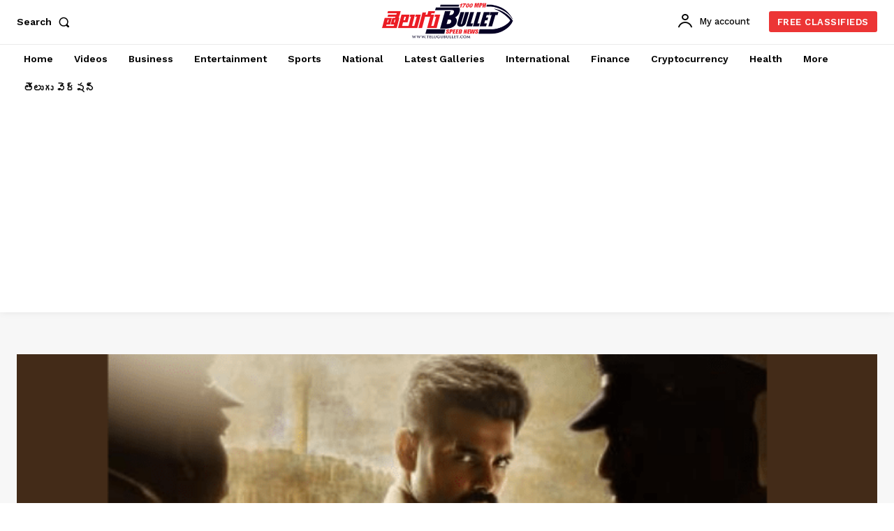

--- FILE ---
content_type: text/html; charset=utf-8
request_url: https://www.google.com/recaptcha/api2/aframe
body_size: 267
content:
<!DOCTYPE HTML><html><head><meta http-equiv="content-type" content="text/html; charset=UTF-8"></head><body><script nonce="U76w_jJefjcuMFWcLQ6afw">/** Anti-fraud and anti-abuse applications only. See google.com/recaptcha */ try{var clients={'sodar':'https://pagead2.googlesyndication.com/pagead/sodar?'};window.addEventListener("message",function(a){try{if(a.source===window.parent){var b=JSON.parse(a.data);var c=clients[b['id']];if(c){var d=document.createElement('img');d.src=c+b['params']+'&rc='+(localStorage.getItem("rc::a")?sessionStorage.getItem("rc::b"):"");window.document.body.appendChild(d);sessionStorage.setItem("rc::e",parseInt(sessionStorage.getItem("rc::e")||0)+1);localStorage.setItem("rc::h",'1769213941321');}}}catch(b){}});window.parent.postMessage("_grecaptcha_ready", "*");}catch(b){}</script></body></html>